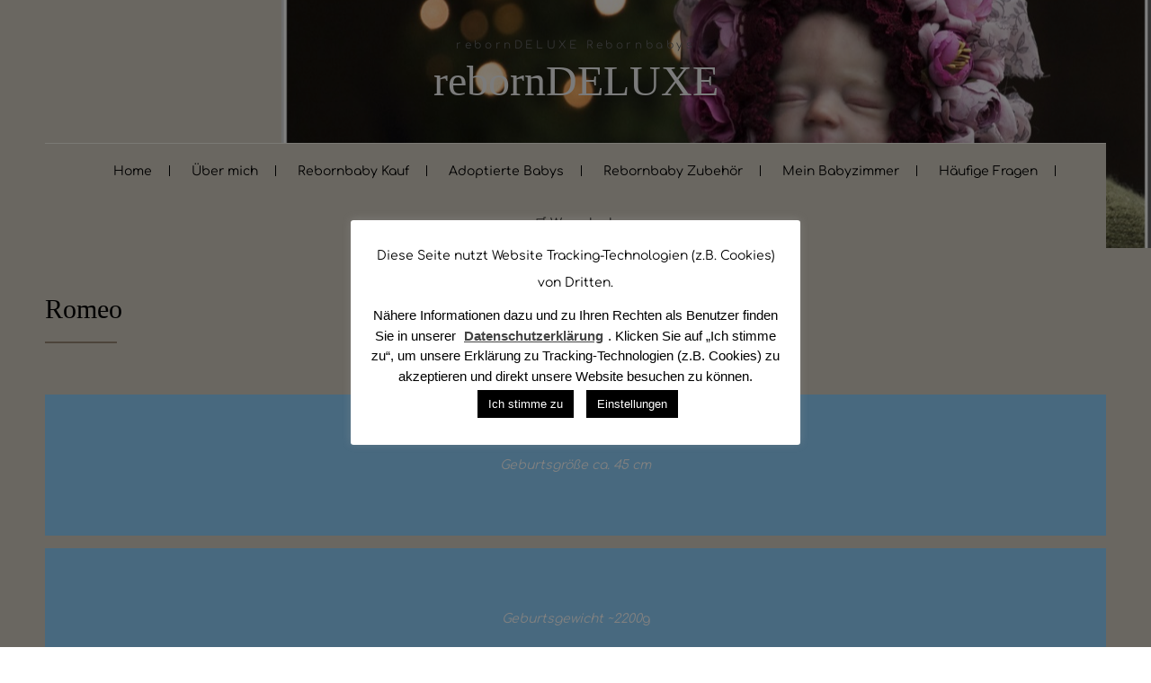

--- FILE ---
content_type: text/html; charset=UTF-8
request_url: https://deluxe.reborn-deluxe.com/romeo/
body_size: 15226
content:

<!DOCTYPE html>
<html lang="de" class="no-js no-svg">
    <head>
        <meta charset="UTF-8">
        <!-- Mobile Specific Metas ================================================== -->
        <meta name="viewport" content="width=device-width, initial-scale=1, maximum-scale=1"/>

        <link rel="profile" href="http://gmpg.org/xfn/11"/>
        <link rel="pingback" href="https://deluxe.reborn-deluxe.com/xmlrpc.php"/>
        <title>Romeo &#8211; rebornDELUXE</title>
<meta name='robots' content='max-image-preview:large' />
	<style>img:is([sizes="auto" i], [sizes^="auto," i]) { contain-intrinsic-size: 3000px 1500px }</style>
	<link rel='dns-prefetch' href='//fonts-static.group-cdn.one' />
<link rel="alternate" type="application/rss+xml" title="rebornDELUXE &raquo; Feed" href="https://deluxe.reborn-deluxe.com/feed/" />
<script type="text/javascript">
/* <![CDATA[ */
window._wpemojiSettings = {"baseUrl":"https:\/\/s.w.org\/images\/core\/emoji\/16.0.1\/72x72\/","ext":".png","svgUrl":"https:\/\/s.w.org\/images\/core\/emoji\/16.0.1\/svg\/","svgExt":".svg","source":{"concatemoji":"https:\/\/deluxe.reborn-deluxe.com\/wp-includes\/js\/wp-emoji-release.min.js?ver=6.8.3"}};
/*! This file is auto-generated */
!function(s,n){var o,i,e;function c(e){try{var t={supportTests:e,timestamp:(new Date).valueOf()};sessionStorage.setItem(o,JSON.stringify(t))}catch(e){}}function p(e,t,n){e.clearRect(0,0,e.canvas.width,e.canvas.height),e.fillText(t,0,0);var t=new Uint32Array(e.getImageData(0,0,e.canvas.width,e.canvas.height).data),a=(e.clearRect(0,0,e.canvas.width,e.canvas.height),e.fillText(n,0,0),new Uint32Array(e.getImageData(0,0,e.canvas.width,e.canvas.height).data));return t.every(function(e,t){return e===a[t]})}function u(e,t){e.clearRect(0,0,e.canvas.width,e.canvas.height),e.fillText(t,0,0);for(var n=e.getImageData(16,16,1,1),a=0;a<n.data.length;a++)if(0!==n.data[a])return!1;return!0}function f(e,t,n,a){switch(t){case"flag":return n(e,"\ud83c\udff3\ufe0f\u200d\u26a7\ufe0f","\ud83c\udff3\ufe0f\u200b\u26a7\ufe0f")?!1:!n(e,"\ud83c\udde8\ud83c\uddf6","\ud83c\udde8\u200b\ud83c\uddf6")&&!n(e,"\ud83c\udff4\udb40\udc67\udb40\udc62\udb40\udc65\udb40\udc6e\udb40\udc67\udb40\udc7f","\ud83c\udff4\u200b\udb40\udc67\u200b\udb40\udc62\u200b\udb40\udc65\u200b\udb40\udc6e\u200b\udb40\udc67\u200b\udb40\udc7f");case"emoji":return!a(e,"\ud83e\udedf")}return!1}function g(e,t,n,a){var r="undefined"!=typeof WorkerGlobalScope&&self instanceof WorkerGlobalScope?new OffscreenCanvas(300,150):s.createElement("canvas"),o=r.getContext("2d",{willReadFrequently:!0}),i=(o.textBaseline="top",o.font="600 32px Arial",{});return e.forEach(function(e){i[e]=t(o,e,n,a)}),i}function t(e){var t=s.createElement("script");t.src=e,t.defer=!0,s.head.appendChild(t)}"undefined"!=typeof Promise&&(o="wpEmojiSettingsSupports",i=["flag","emoji"],n.supports={everything:!0,everythingExceptFlag:!0},e=new Promise(function(e){s.addEventListener("DOMContentLoaded",e,{once:!0})}),new Promise(function(t){var n=function(){try{var e=JSON.parse(sessionStorage.getItem(o));if("object"==typeof e&&"number"==typeof e.timestamp&&(new Date).valueOf()<e.timestamp+604800&&"object"==typeof e.supportTests)return e.supportTests}catch(e){}return null}();if(!n){if("undefined"!=typeof Worker&&"undefined"!=typeof OffscreenCanvas&&"undefined"!=typeof URL&&URL.createObjectURL&&"undefined"!=typeof Blob)try{var e="postMessage("+g.toString()+"("+[JSON.stringify(i),f.toString(),p.toString(),u.toString()].join(",")+"));",a=new Blob([e],{type:"text/javascript"}),r=new Worker(URL.createObjectURL(a),{name:"wpTestEmojiSupports"});return void(r.onmessage=function(e){c(n=e.data),r.terminate(),t(n)})}catch(e){}c(n=g(i,f,p,u))}t(n)}).then(function(e){for(var t in e)n.supports[t]=e[t],n.supports.everything=n.supports.everything&&n.supports[t],"flag"!==t&&(n.supports.everythingExceptFlag=n.supports.everythingExceptFlag&&n.supports[t]);n.supports.everythingExceptFlag=n.supports.everythingExceptFlag&&!n.supports.flag,n.DOMReady=!1,n.readyCallback=function(){n.DOMReady=!0}}).then(function(){return e}).then(function(){var e;n.supports.everything||(n.readyCallback(),(e=n.source||{}).concatemoji?t(e.concatemoji):e.wpemoji&&e.twemoji&&(t(e.twemoji),t(e.wpemoji)))}))}((window,document),window._wpemojiSettings);
/* ]]> */
</script>
<link rel='stylesheet' id='ot-google-fonts-via-onecom-cdn-comfortaa-css' href='https://fonts-static.group-cdn.one/fonts/google/comfortaa/comfortaa.css' type='text/css' media='all' />
<link rel='stylesheet' id='ot-google-fonts-via-onecom-cdn-noto-serif-css' href='https://fonts-static.group-cdn.one/fonts/google/noto-serif/noto-serif.css' type='text/css' media='all' />
<style id='wp-emoji-styles-inline-css' type='text/css'>

	img.wp-smiley, img.emoji {
		display: inline !important;
		border: none !important;
		box-shadow: none !important;
		height: 1em !important;
		width: 1em !important;
		margin: 0 0.07em !important;
		vertical-align: -0.1em !important;
		background: none !important;
		padding: 0 !important;
	}
</style>
<link rel='stylesheet' id='wp-block-library-css' href='https://deluxe.reborn-deluxe.com/wp-includes/css/dist/block-library/style.min.css?ver=6.8.3' type='text/css' media='all' />
<style id='classic-theme-styles-inline-css' type='text/css'>
/*! This file is auto-generated */
.wp-block-button__link{color:#fff;background-color:#32373c;border-radius:9999px;box-shadow:none;text-decoration:none;padding:calc(.667em + 2px) calc(1.333em + 2px);font-size:1.125em}.wp-block-file__button{background:#32373c;color:#fff;text-decoration:none}
</style>
<link rel='stylesheet' id='oc_block_contact_form-css' href='https://deluxe.reborn-deluxe.com/wp-content/themes/home-decorator/assets/css/contact-form.css?ver=6.8.3' type='text/css' media='all' />
<style id='global-styles-inline-css' type='text/css'>
:root{--wp--preset--aspect-ratio--square: 1;--wp--preset--aspect-ratio--4-3: 4/3;--wp--preset--aspect-ratio--3-4: 3/4;--wp--preset--aspect-ratio--3-2: 3/2;--wp--preset--aspect-ratio--2-3: 2/3;--wp--preset--aspect-ratio--16-9: 16/9;--wp--preset--aspect-ratio--9-16: 9/16;--wp--preset--color--black: #000000;--wp--preset--color--cyan-bluish-gray: #abb8c3;--wp--preset--color--white: #ffffff;--wp--preset--color--pale-pink: #f78da7;--wp--preset--color--vivid-red: #cf2e2e;--wp--preset--color--luminous-vivid-orange: #ff6900;--wp--preset--color--luminous-vivid-amber: #fcb900;--wp--preset--color--light-green-cyan: #7bdcb5;--wp--preset--color--vivid-green-cyan: #00d084;--wp--preset--color--pale-cyan-blue: #8ed1fc;--wp--preset--color--vivid-cyan-blue: #0693e3;--wp--preset--color--vivid-purple: #9b51e0;--wp--preset--gradient--vivid-cyan-blue-to-vivid-purple: linear-gradient(135deg,rgba(6,147,227,1) 0%,rgb(155,81,224) 100%);--wp--preset--gradient--light-green-cyan-to-vivid-green-cyan: linear-gradient(135deg,rgb(122,220,180) 0%,rgb(0,208,130) 100%);--wp--preset--gradient--luminous-vivid-amber-to-luminous-vivid-orange: linear-gradient(135deg,rgba(252,185,0,1) 0%,rgba(255,105,0,1) 100%);--wp--preset--gradient--luminous-vivid-orange-to-vivid-red: linear-gradient(135deg,rgba(255,105,0,1) 0%,rgb(207,46,46) 100%);--wp--preset--gradient--very-light-gray-to-cyan-bluish-gray: linear-gradient(135deg,rgb(238,238,238) 0%,rgb(169,184,195) 100%);--wp--preset--gradient--cool-to-warm-spectrum: linear-gradient(135deg,rgb(74,234,220) 0%,rgb(151,120,209) 20%,rgb(207,42,186) 40%,rgb(238,44,130) 60%,rgb(251,105,98) 80%,rgb(254,248,76) 100%);--wp--preset--gradient--blush-light-purple: linear-gradient(135deg,rgb(255,206,236) 0%,rgb(152,150,240) 100%);--wp--preset--gradient--blush-bordeaux: linear-gradient(135deg,rgb(254,205,165) 0%,rgb(254,45,45) 50%,rgb(107,0,62) 100%);--wp--preset--gradient--luminous-dusk: linear-gradient(135deg,rgb(255,203,112) 0%,rgb(199,81,192) 50%,rgb(65,88,208) 100%);--wp--preset--gradient--pale-ocean: linear-gradient(135deg,rgb(255,245,203) 0%,rgb(182,227,212) 50%,rgb(51,167,181) 100%);--wp--preset--gradient--electric-grass: linear-gradient(135deg,rgb(202,248,128) 0%,rgb(113,206,126) 100%);--wp--preset--gradient--midnight: linear-gradient(135deg,rgb(2,3,129) 0%,rgb(40,116,252) 100%);--wp--preset--font-size--small: 13px;--wp--preset--font-size--medium: 20px;--wp--preset--font-size--large: 36px;--wp--preset--font-size--x-large: 42px;--wp--preset--spacing--20: 0.44rem;--wp--preset--spacing--30: 0.67rem;--wp--preset--spacing--40: 1rem;--wp--preset--spacing--50: 1.5rem;--wp--preset--spacing--60: 2.25rem;--wp--preset--spacing--70: 3.38rem;--wp--preset--spacing--80: 5.06rem;--wp--preset--shadow--natural: 6px 6px 9px rgba(0, 0, 0, 0.2);--wp--preset--shadow--deep: 12px 12px 50px rgba(0, 0, 0, 0.4);--wp--preset--shadow--sharp: 6px 6px 0px rgba(0, 0, 0, 0.2);--wp--preset--shadow--outlined: 6px 6px 0px -3px rgba(255, 255, 255, 1), 6px 6px rgba(0, 0, 0, 1);--wp--preset--shadow--crisp: 6px 6px 0px rgba(0, 0, 0, 1);}:where(.is-layout-flex){gap: 0.5em;}:where(.is-layout-grid){gap: 0.5em;}body .is-layout-flex{display: flex;}.is-layout-flex{flex-wrap: wrap;align-items: center;}.is-layout-flex > :is(*, div){margin: 0;}body .is-layout-grid{display: grid;}.is-layout-grid > :is(*, div){margin: 0;}:where(.wp-block-columns.is-layout-flex){gap: 2em;}:where(.wp-block-columns.is-layout-grid){gap: 2em;}:where(.wp-block-post-template.is-layout-flex){gap: 1.25em;}:where(.wp-block-post-template.is-layout-grid){gap: 1.25em;}.has-black-color{color: var(--wp--preset--color--black) !important;}.has-cyan-bluish-gray-color{color: var(--wp--preset--color--cyan-bluish-gray) !important;}.has-white-color{color: var(--wp--preset--color--white) !important;}.has-pale-pink-color{color: var(--wp--preset--color--pale-pink) !important;}.has-vivid-red-color{color: var(--wp--preset--color--vivid-red) !important;}.has-luminous-vivid-orange-color{color: var(--wp--preset--color--luminous-vivid-orange) !important;}.has-luminous-vivid-amber-color{color: var(--wp--preset--color--luminous-vivid-amber) !important;}.has-light-green-cyan-color{color: var(--wp--preset--color--light-green-cyan) !important;}.has-vivid-green-cyan-color{color: var(--wp--preset--color--vivid-green-cyan) !important;}.has-pale-cyan-blue-color{color: var(--wp--preset--color--pale-cyan-blue) !important;}.has-vivid-cyan-blue-color{color: var(--wp--preset--color--vivid-cyan-blue) !important;}.has-vivid-purple-color{color: var(--wp--preset--color--vivid-purple) !important;}.has-black-background-color{background-color: var(--wp--preset--color--black) !important;}.has-cyan-bluish-gray-background-color{background-color: var(--wp--preset--color--cyan-bluish-gray) !important;}.has-white-background-color{background-color: var(--wp--preset--color--white) !important;}.has-pale-pink-background-color{background-color: var(--wp--preset--color--pale-pink) !important;}.has-vivid-red-background-color{background-color: var(--wp--preset--color--vivid-red) !important;}.has-luminous-vivid-orange-background-color{background-color: var(--wp--preset--color--luminous-vivid-orange) !important;}.has-luminous-vivid-amber-background-color{background-color: var(--wp--preset--color--luminous-vivid-amber) !important;}.has-light-green-cyan-background-color{background-color: var(--wp--preset--color--light-green-cyan) !important;}.has-vivid-green-cyan-background-color{background-color: var(--wp--preset--color--vivid-green-cyan) !important;}.has-pale-cyan-blue-background-color{background-color: var(--wp--preset--color--pale-cyan-blue) !important;}.has-vivid-cyan-blue-background-color{background-color: var(--wp--preset--color--vivid-cyan-blue) !important;}.has-vivid-purple-background-color{background-color: var(--wp--preset--color--vivid-purple) !important;}.has-black-border-color{border-color: var(--wp--preset--color--black) !important;}.has-cyan-bluish-gray-border-color{border-color: var(--wp--preset--color--cyan-bluish-gray) !important;}.has-white-border-color{border-color: var(--wp--preset--color--white) !important;}.has-pale-pink-border-color{border-color: var(--wp--preset--color--pale-pink) !important;}.has-vivid-red-border-color{border-color: var(--wp--preset--color--vivid-red) !important;}.has-luminous-vivid-orange-border-color{border-color: var(--wp--preset--color--luminous-vivid-orange) !important;}.has-luminous-vivid-amber-border-color{border-color: var(--wp--preset--color--luminous-vivid-amber) !important;}.has-light-green-cyan-border-color{border-color: var(--wp--preset--color--light-green-cyan) !important;}.has-vivid-green-cyan-border-color{border-color: var(--wp--preset--color--vivid-green-cyan) !important;}.has-pale-cyan-blue-border-color{border-color: var(--wp--preset--color--pale-cyan-blue) !important;}.has-vivid-cyan-blue-border-color{border-color: var(--wp--preset--color--vivid-cyan-blue) !important;}.has-vivid-purple-border-color{border-color: var(--wp--preset--color--vivid-purple) !important;}.has-vivid-cyan-blue-to-vivid-purple-gradient-background{background: var(--wp--preset--gradient--vivid-cyan-blue-to-vivid-purple) !important;}.has-light-green-cyan-to-vivid-green-cyan-gradient-background{background: var(--wp--preset--gradient--light-green-cyan-to-vivid-green-cyan) !important;}.has-luminous-vivid-amber-to-luminous-vivid-orange-gradient-background{background: var(--wp--preset--gradient--luminous-vivid-amber-to-luminous-vivid-orange) !important;}.has-luminous-vivid-orange-to-vivid-red-gradient-background{background: var(--wp--preset--gradient--luminous-vivid-orange-to-vivid-red) !important;}.has-very-light-gray-to-cyan-bluish-gray-gradient-background{background: var(--wp--preset--gradient--very-light-gray-to-cyan-bluish-gray) !important;}.has-cool-to-warm-spectrum-gradient-background{background: var(--wp--preset--gradient--cool-to-warm-spectrum) !important;}.has-blush-light-purple-gradient-background{background: var(--wp--preset--gradient--blush-light-purple) !important;}.has-blush-bordeaux-gradient-background{background: var(--wp--preset--gradient--blush-bordeaux) !important;}.has-luminous-dusk-gradient-background{background: var(--wp--preset--gradient--luminous-dusk) !important;}.has-pale-ocean-gradient-background{background: var(--wp--preset--gradient--pale-ocean) !important;}.has-electric-grass-gradient-background{background: var(--wp--preset--gradient--electric-grass) !important;}.has-midnight-gradient-background{background: var(--wp--preset--gradient--midnight) !important;}.has-small-font-size{font-size: var(--wp--preset--font-size--small) !important;}.has-medium-font-size{font-size: var(--wp--preset--font-size--medium) !important;}.has-large-font-size{font-size: var(--wp--preset--font-size--large) !important;}.has-x-large-font-size{font-size: var(--wp--preset--font-size--x-large) !important;}
:where(.wp-block-post-template.is-layout-flex){gap: 1.25em;}:where(.wp-block-post-template.is-layout-grid){gap: 1.25em;}
:where(.wp-block-columns.is-layout-flex){gap: 2em;}:where(.wp-block-columns.is-layout-grid){gap: 2em;}
:root :where(.wp-block-pullquote){font-size: 1.5em;line-height: 1.6;}
</style>
<link rel='stylesheet' id='cookie-law-info-css' href='https://deluxe.reborn-deluxe.com/wp-content/plugins/cookie-law-info/legacy/public/css/cookie-law-info-public.css?ver=3.3.9.1' type='text/css' media='all' />
<link rel='stylesheet' id='cookie-law-info-gdpr-css' href='https://deluxe.reborn-deluxe.com/wp-content/plugins/cookie-law-info/legacy/public/css/cookie-law-info-gdpr.css?ver=3.3.9.1' type='text/css' media='all' />
<link rel='stylesheet' id='woocommerce-layout-css' href='https://deluxe.reborn-deluxe.com/wp-content/plugins/woocommerce/assets/css/woocommerce-layout.css?ver=10.0.5' type='text/css' media='all' />
<link rel='stylesheet' id='woocommerce-smallscreen-css' href='https://deluxe.reborn-deluxe.com/wp-content/plugins/woocommerce/assets/css/woocommerce-smallscreen.css?ver=10.0.5' type='text/css' media='only screen and (max-width: 768px)' />
<link rel='stylesheet' id='woocommerce-general-css' href='https://deluxe.reborn-deluxe.com/wp-content/plugins/woocommerce/assets/css/woocommerce.css?ver=10.0.5' type='text/css' media='all' />
<style id='woocommerce-inline-inline-css' type='text/css'>
.woocommerce form .form-row .required { visibility: visible; }
</style>
<link rel='stylesheet' id='wpte-font-picker-css' href='https://deluxe.reborn-deluxe.com/wp-content/plugins/product-layouts/assets/lib/fontpicker/jquery.fontselect.min.css?ver=1752741624' type='text/css' media='all' />
<link rel='stylesheet' id='wpte-cart-icon-style-css' href='https://deluxe.reborn-deluxe.com/wp-content/plugins/product-layouts/assets/lib/icons/wpte-cart-icon.css?ver=1752741624' type='text/css' media='all' />
<link rel='stylesheet' id='wpte-product-layouts-style-css' href='https://deluxe.reborn-deluxe.com/wp-content/plugins/product-layouts/assets/global/css/wpte-product-layouts.css?ver=1752741624' type='text/css' media='all' />
<link rel='stylesheet' id='wpte-cart-icon-animation-style-css' href='https://deluxe.reborn-deluxe.com/wp-content/plugins/product-layouts/assets/lib/icons/animation.css?ver=1752741624' type='text/css' media='all' />
<link rel='stylesheet' id='brands-styles-css' href='https://deluxe.reborn-deluxe.com/wp-content/plugins/woocommerce/assets/css/brands.css?ver=10.0.5' type='text/css' media='all' />
<link rel='stylesheet' id='comfortaa-google-font-css' href='//fonts-static.group-cdn.one/fonts/google/comfortaa/comfortaa.css?ver=6.8.3' type='text/css' media='all' />
<link rel='stylesheet' id='style-home-decorator-all-css' href='https://deluxe.reborn-deluxe.com/wp-content/themes/home-decorator/assets/min-css/style.min.css?ver=5.3.5' type='text/css' media='all' />
<link rel='stylesheet' id='dashicons-css' href='https://deluxe.reborn-deluxe.com/wp-includes/css/dashicons.min.css?ver=6.8.3' type='text/css' media='all' />
<script type="text/javascript" async src="https://deluxe.reborn-deluxe.com/wp-content/plugins/burst-statistics/helpers/timeme/timeme.min.js?ver=1752741014" id="burst-timeme-js"></script>
<script type="text/javascript" id="burst-js-extra">
/* <![CDATA[ */
var burst = {"tracking":{"isInitialHit":true,"lastUpdateTimestamp":0,"beacon_url":"https:\/\/deluxe.reborn-deluxe.com\/wp-content\/plugins\/burst-statistics\/endpoint.php"},"options":{"cookieless":1,"pageUrl":"https:\/\/deluxe.reborn-deluxe.com\/romeo\/","beacon_enabled":1,"do_not_track":0,"enable_turbo_mode":0,"track_url_change":0,"cookie_retention_days":30},"goals":{"completed":[],"scriptUrl":"https:\/\/deluxe.reborn-deluxe.com\/wp-content\/plugins\/burst-statistics\/\/assets\/js\/build\/burst-goals.js?v=1752741014","active":[{"ID":"1","title":"Standard-Ziel","type":"clicks","status":"active","server_side":"0","url":"*","conversion_metric":"visitors","date_created":"1737713082","date_start":"1737713268","date_end":"0","attribute":"class","attribute_value":"","hook":""}]},"cache":{"uid":null,"fingerprint":null,"isUserAgent":null,"isDoNotTrack":null,"useCookies":null}};
/* ]]> */
</script>
<script type="text/javascript" async src="https://deluxe.reborn-deluxe.com/wp-content/plugins/burst-statistics/assets/js/build/burst-cookieless.min.js?ver=1752741014" id="burst-js"></script>
<script type="text/javascript" src="https://deluxe.reborn-deluxe.com/wp-includes/js/jquery/jquery.min.js?ver=3.7.1" id="jquery-core-js"></script>
<script type="text/javascript" src="https://deluxe.reborn-deluxe.com/wp-includes/js/jquery/jquery-migrate.min.js?ver=3.4.1" id="jquery-migrate-js"></script>
<script type="text/javascript" id="oc_block_contact_form_js-js-extra">
/* <![CDATA[ */
var ocAjaxData = {"ajaxUrl":"https:\/\/deluxe.reborn-deluxe.com\/wp-admin\/admin-ajax.php","waitText":"Please wait"};
/* ]]> */
</script>
<script type="text/javascript" src="https://deluxe.reborn-deluxe.com/wp-content/themes/home-decorator/assets/js/oc_block_contact_form.js?ver=6.8.3" id="oc_block_contact_form_js-js"></script>
<script type="text/javascript" id="cookie-law-info-js-extra">
/* <![CDATA[ */
var Cli_Data = {"nn_cookie_ids":[],"cookielist":[],"non_necessary_cookies":[],"ccpaEnabled":"","ccpaRegionBased":"","ccpaBarEnabled":"","strictlyEnabled":["necessary","obligatoire"],"ccpaType":"gdpr","js_blocking":"","custom_integration":"","triggerDomRefresh":"","secure_cookies":""};
var cli_cookiebar_settings = {"animate_speed_hide":"500","animate_speed_show":"500","background":"#FFF","border":"#b1a6a6c2","border_on":"","button_1_button_colour":"#000","button_1_button_hover":"#000000","button_1_link_colour":"#fff","button_1_as_button":"1","button_1_new_win":"","button_2_button_colour":"#333","button_2_button_hover":"#292929","button_2_link_colour":"#444","button_2_as_button":"","button_2_hidebar":"1","button_3_button_colour":"#000","button_3_button_hover":"#000000","button_3_link_colour":"#fff","button_3_as_button":"1","button_3_new_win":"","button_4_button_colour":"#000","button_4_button_hover":"#000000","button_4_link_colour":"#fff","button_4_as_button":"1","button_7_button_colour":"#000000","button_7_button_hover":"#000000","button_7_link_colour":"#fff","button_7_as_button":"1","button_7_new_win":"","font_family":"Helvetica, Arial, sans-serif","header_fix":"","notify_animate_hide":"1","notify_animate_show":"","notify_div_id":"#cookie-law-info-bar","notify_position_horizontal":"right","notify_position_vertical":"bottom","scroll_close":"","scroll_close_reload":"","accept_close_reload":"","reject_close_reload":"","showagain_tab":"1","showagain_background":"#fff","showagain_border":"#000","showagain_div_id":"#cookie-law-info-again","showagain_x_position":"10px","text":"#000","show_once_yn":"","show_once":"10000","logging_on":"","as_popup":"","popup_overlay":"1","bar_heading_text":"Diese Seite nutzt Website Tracking-Technologien (z.B. Cookies) von Dritten.","cookie_bar_as":"popup","popup_showagain_position":"bottom-right","widget_position":"left"};
var log_object = {"ajax_url":"https:\/\/deluxe.reborn-deluxe.com\/wp-admin\/admin-ajax.php"};
/* ]]> */
</script>
<script type="text/javascript" src="https://deluxe.reborn-deluxe.com/wp-content/plugins/cookie-law-info/legacy/public/js/cookie-law-info-public.js?ver=3.3.9.1" id="cookie-law-info-js"></script>
<script type="text/javascript" src="https://deluxe.reborn-deluxe.com/wp-content/plugins/woocommerce/assets/js/jquery-blockui/jquery.blockUI.min.js?ver=2.7.0-wc.10.0.5" id="jquery-blockui-js" defer="defer" data-wp-strategy="defer"></script>
<script type="text/javascript" id="wc-add-to-cart-js-extra">
/* <![CDATA[ */
var wc_add_to_cart_params = {"ajax_url":"\/wp-admin\/admin-ajax.php","wc_ajax_url":"\/?wc-ajax=%%endpoint%%","i18n_view_cart":"Warenkorb anzeigen","cart_url":"https:\/\/deluxe.reborn-deluxe.com\/warenkorb\/","is_cart":"","cart_redirect_after_add":"no"};
/* ]]> */
</script>
<script type="text/javascript" src="https://deluxe.reborn-deluxe.com/wp-content/plugins/woocommerce/assets/js/frontend/add-to-cart.min.js?ver=10.0.5" id="wc-add-to-cart-js" defer="defer" data-wp-strategy="defer"></script>
<script type="text/javascript" src="https://deluxe.reborn-deluxe.com/wp-content/plugins/woocommerce/assets/js/js-cookie/js.cookie.min.js?ver=2.1.4-wc.10.0.5" id="js-cookie-js" defer="defer" data-wp-strategy="defer"></script>
<script type="text/javascript" id="woocommerce-js-extra">
/* <![CDATA[ */
var woocommerce_params = {"ajax_url":"\/wp-admin\/admin-ajax.php","wc_ajax_url":"\/?wc-ajax=%%endpoint%%","i18n_password_show":"Passwort anzeigen","i18n_password_hide":"Passwort verbergen"};
/* ]]> */
</script>
<script type="text/javascript" src="https://deluxe.reborn-deluxe.com/wp-content/plugins/woocommerce/assets/js/frontend/woocommerce.min.js?ver=10.0.5" id="woocommerce-js" defer="defer" data-wp-strategy="defer"></script>
<link rel="https://api.w.org/" href="https://deluxe.reborn-deluxe.com/wp-json/" /><link rel="alternate" title="JSON" type="application/json" href="https://deluxe.reborn-deluxe.com/wp-json/wp/v2/pages/13746" /><link rel="EditURI" type="application/rsd+xml" title="RSD" href="https://deluxe.reborn-deluxe.com/xmlrpc.php?rsd" />
<meta name="generator" content="WordPress 6.8.3" />
<meta name="generator" content="WooCommerce 10.0.5" />
<link rel="canonical" href="https://deluxe.reborn-deluxe.com/romeo/" />
<link rel='shortlink' href='https://deluxe.reborn-deluxe.com/?p=13746' />
<link rel="alternate" title="oEmbed (JSON)" type="application/json+oembed" href="https://deluxe.reborn-deluxe.com/wp-json/oembed/1.0/embed?url=https%3A%2F%2Fdeluxe.reborn-deluxe.com%2Fromeo%2F" />
<link rel="alternate" title="oEmbed (XML)" type="text/xml+oembed" href="https://deluxe.reborn-deluxe.com/wp-json/oembed/1.0/embed?url=https%3A%2F%2Fdeluxe.reborn-deluxe.com%2Fromeo%2F&#038;format=xml" />
	<noscript><style>.woocommerce-product-gallery{ opacity: 1 !important; }</style></noscript>
	<link rel="icon" href="https://deluxe.reborn-deluxe.com/wp-content/uploads/2019/03/cropped-title-1-32x32.png" sizes="32x32" />
<link rel="icon" href="https://deluxe.reborn-deluxe.com/wp-content/uploads/2019/03/cropped-title-1-192x192.png" sizes="192x192" />
<link rel="apple-touch-icon" href="https://deluxe.reborn-deluxe.com/wp-content/uploads/2019/03/cropped-title-1-180x180.png" />
<meta name="msapplication-TileImage" content="https://deluxe.reborn-deluxe.com/wp-content/uploads/2019/03/cropped-title-1-270x270.png" />
        


<style type="text/css">

            /* Primary Skin Color */
        #primary-nav ul li.current_page_item,
        #primary-nav ul li:hover > a {
            color: rgba(153,134,117,1);
        }
        .button,
        .button:visited,
        .onecom-webshop-main .button,
        .onecom-webshop-main .button.button-back,
        .onecom-webshop-main .button:visited,
        .small-text,
        #wp-calendar thead th,
        #sticky_menu li.current-menu-item > a {
            background-color: rgba(153,134,117,1);
        }
        section h2:after,
        h2.left-line:after,
        h2.center-line:after {
            border-color: rgba(153,134,117,1);
        }

        /* Secondary Skin Color */
        .skin-bg {
            background-color: rgba(245,242,233,1);
        }

        body, .regular-color {color:rgba(0,0,0,1);}.onecom-webshop-main svg {fill:rgba(0,0,0,1);}#page{background-color:rgba(210,204,192,1);}.post-meta ul:after{box-shadow:-17px 0 16px rgba(210,204,192,1) inset}.section-content h1, .featured-box h1, .main-content-box h1, .plan-content h1, .widget-content h1, .textwidget h1, .service-details h1{color:#000000;}.section-content h2, .featured-box h2, .main-content-box h2, .plan-content h2, .widget-content h2, .textwidget h2, .service-details h2{color:#000000;}.section-content h3, .featured-box h3, .main-content-box h3, .plan-content h3, .widget-content h3, .textwidget h3, .service-details h3{color:#000000;}.section-content h4, .featured-box h4, .main-content-box h4, .plan-content h4, .widget-content h4, .textwidget h4, .service-details h4{color:#000000;}.section-content h5, .featured-box h5, .main-content-box h5, .plan-content h5, .widget-content h5, .textwidget h5, .service-details h5{color:#000000;}.section-content h6, .featured-box h6, .main-content-box h6, .plan-content h6, .widget-content h6, .textwidget h6, .service-details h6{color:#000000;}.highlighted-text:not(.regular-color) {color:rgba(153,134,117,1);}a, .section-content a, .featured-box a, .main-content-box a, .plan-content a, .widget a, .textwidget a, .service-details a{color:rgba(93, 46, 46, 1);}a:active, .section-content a:active, .featured-box a:active, .main-content-box a:active, .plan-content a:active, .widget a:active, .textwidget a:active, .service-details a:active{color:rgba(93, 46, 46, 1);}a:visited, .section-content a:visited, .featured-box a:visited, .main-content-box a:visited, .plan-content a:visited, .widget a:visited, .textwidget a:visited, .service-details a:visited{color:rgba(93, 46, 46, 1);}a:hover, .section-content a:hover, .featured-box a:hover, .main-content-box a:hover, .plan-content a:hover, .widget a:hover, .textwidget a:hover, .service-details a:hover{color:rgba(102, 102, 102, 1);}a.button, a.button:visited{color:#ffffff;background-color:rgba(153,134,117,1); }a.button:hover{color:#ffffff;background-color:rgba(173,158,145,0.8);}.onecom-webshop-main a.button, .onecom-webshop-main a.button:visited, .onecom-webshop-main a.button:hover{color:#ffffff !important;background-color:rgba(173,158,145,0.8) !important;}.button.small-text, a.button.small-text:visited{color:#434343;background-color:rgba(255,255,255,1);}.button.small-text:hover, a.button.small-text:hover{color:#434343;background-color:rgba(255,255,255,0.8);}.banner-button .button, .banner-button a.button:visited{color:#434343;background-color:rgba(255,255,255,1);}.banner-button .button:hover, .banner-button a.button:hover{color:#434343;background-color:rgba(255,255,255,0.8);}[type="submit"].button, [type="submit"].button:visited{color:#ffffff;background-color:rgba(153,134,117,1);}[type="submit"].button:hover, [type="submit"].button:hover{color:#ffffff;background-color:rgba(173,158,145,0.8);}#primary-nav{background-color:rgba(210,204,192,1);}#primary-nav ul li a{color:#000000;}#primary-nav ul li:hover > a{color:rgba(153,134,117,1);}#primary-nav ul li.current_page_item a, #primary-nav ul li.current-menu-parent a{color:rgba(153,134,117,1);}#primary-nav ul li a{background-color:rgba(210,204,192,1);}#primary-nav ul li:hover > a{background-color:rgba(210,204,192,1);}#primary-nav ul li.current_page_item a, #primary-nav ul li.current-menu-parent a{background-color:rgba(210,204,192,1);}#primary-nav ul.sub-menu li a{color:#000000;}#primary-nav ul.sub-menu li:hover > a{color:rgba(153,134,117,1);}#primary-nav ul.sub-menu li.current_page_item a, #primary-nav ul.sub-menu li.current-menu-item a{}#primary-nav ul.sub-menu li a{background-color:rgba(247,247,247,0.9);}#primary-nav ul.sub-menu li:hover > a{}#primary-nav ul.sub-menu li.current_page_item a, #primary-nav ul.sub-menu li.current-menu-item a{}header#site-header{background-color:rgba(210,204,192,1);background-repeat:no-repeat;background-position:right center;background-image:url( https://deluxe.reborn-deluxe.com/wp-content/uploads/2019/03/header-1.jpg );}.site-title a{color:#f4f4f4;}.site-title a:hover{}.banner-caption .left-line{color:#000000;}.banner-description{color:#000000;}.home-banner .skin-bg{background-color:rgba(245,242,233,1);}.section-title h2, .section-title h3, .section-title h4{color:#000000;}.section-content{color:#000000;}.testimonial-box{background-color:rgba(245,242,233,1);}.testimonial-content{color:rgba(53,53,53,1);}.footer-widgets{background-color:rgba(245,242,233,1);}.footer-widgets, .footer-widgets p, .footer-widgets .footer-logo.site-logo .site-title, .footer-widgets a, .footer-widgets a:hover, .footer-widgets a:visited{color:#000000;}.footer-widgets .widget_calendar table thead{background-color:#000000;}.footer-widgets .widget_calendar table, .footer-widgets .widget_calendar table tfoot{border-color:#000000;}.copyright{background-color:rgba(210,204,192,1);}.site-logo h1{font-family:"Times New Roman", sans-serif;font-size:48px;font-style:normal;font-weight:normal;line-height:58px;text-decoration:none;}#primary-nav ul li a{font-family:Comfortaa;font-size:14px;font-style:normal;font-weight:normal;line-height:15px;text-decoration:none;}body, body p, .section-content, .section-content p, .sidebar, .featured-box, .main-content-box, .main-content-box p, .plan-content, .widget-content, .textwidget, .highlighted-text, .package-highlights{font-family:Comfortaa;font-size:14px;font-style:normal;font-weight:400;line-height:21px;text-decoration:none;}h1, .section-content h1, .featured-box h1, .main-content-box h1, .plan-content h1, .widget-content h1, .textwidget h1, .service-details h1{font-family:"Times New Roman", sans-serif;font-size:48px;font-style:normal;font-weight:bold;line-height:57px;text-decoration:none;}h2, .page h2, .section-content h2, .featured-box h2, .main-content-box h2, .plan-content h2, .widget-content h2, .textwidget h2, .service-details h2{font-family:"Times New Roman", sans-serif;font-size:30px;font-style:normal;font-weight:400;line-height:36px;text-decoration:none;}h3, .section-content h3, .featured-box h3, .main-content-box h3, .plan-content h3, .widget-content h3, .textwidget h3, .service-details h3{font-family:"Times New Roman", sans-serif;font-size:26px;font-style:normal;font-weight:400;line-height:32px;text-decoration:none;}h4, .section-content h4, .featured-box h4, .main-content-box h4, .plan-content h4, .widget-content h4, .textwidget h4, .service-details h4{font-family:"Times New Roman", sans-serif;font-size:20px;font-style:normal;font-weight:400;line-height:32px;text-decoration:none;}h5, .section-content h5, .featured-box h5, .main-content-box h5, .plan-content h5, .widget-content h5, .textwidget h5, .service-details h5{font-family:Comfortaa;font-size:14px;font-style:normal;font-weight:400;line-height:30px;text-decoration:none;}h6, .section-content h6, .featured-box h6, .main-content-box h6, .plan-content h6, .widget-content h6, .textwidget h6, .site-logo h6, .service-details h6{font-family:Comfortaa;font-size:12px;font-style:normal;font-weight:400;line-height:21px;text-decoration:none;}.home-banner .banner-caption h2{font-family:"Times New Roman", sans-serif;font-size:30px;font-style:normal;font-weight:normal;line-height:36px;text-decoration:none;}.home-banner .banner-caption h2{text-shadow:0 0 0 #cccccc;}.banner-description{font-family:Comfortaa;font-size:14px;font-style:normal;font-weight:normal;line-height:21px;text-decoration:none;}.banner-description{text-shadow:0 0 0 #cccccc;}.section-title h2 {font-family:"Times New Roman", sans-serif;font-size:30px;font-style:normal;font-weight:400;line-height:36px;text-decoration:none;}.section-content.testimonial-content, .section-content.testimonial-content p{font-family:"Times New Roman", sans-serif;font-size:30px;font-style:normal;font-weight:normal;line-height:36px;text-decoration:none;}.section-content, .section-content p{font-family:Comfortaa;font-size:14px;font-style:normal;font-weight:400;line-height:20px;text-decoration:none;}.button, a.button:visited{font-family:Comfortaa;font-size:12px;font-style:normal;font-weight:normal;line-height:60px;text-decoration:none;}.banner-button .button, .banner-button a.button:visited{font-family:Comfortaa;font-size:12px;font-style:normal;font-weight:normal;line-height:60px;text-decoration:none;}.button.small-text, a.button.small-text:visited{font-family:Comfortaa;font-size:12px;font-style:normal;font-weight:normal;line-height:60px;text-decoration:none;}[type="submit"].button, [type="submit"].button:visited{font-family:Comfortaa;font-size:12px;font-style:normal;font-weight:normal;line-height:30px;text-decoration:none;}.footer-widgets, .footer-widgets div, .footer-widgets p, .footer-widgets li {font-family:Comfortaa;font-size:12px;font-style:normal;font-weight:normal;line-height:22px;text-decoration:none;}/* Your custom CSS goes here */


@media (max-width: 768px) {
    /* Menu icon - color filter */
    #site-header .menu-toggle {
        filter: invert(0.9);
    } 
    
    /* Use different menu icon */
    /* .menu-toggle {
    background-image: url('https://cdn.pixabay.com/photo/2021/10/09/12/45/hamburger-icon-6694072_1280.png');
    } */

    /* Menu icon - left align */
    #site-header .site-logo-box {
        text-align: left !important;
        margin-top: -5px;
    }
}


</style>
        <link rel='stylesheet' id='responsive-css'  href='https://deluxe.reborn-deluxe.com/wp-content/themes/home-decorator/assets/css/responsive.css?ver=5.3.5' type='text/css' media='all' />

            </head>

    <body class="wp-singular page-template-default page page-id-13746 wp-theme-home-decorator theme-home-decorator woocommerce-no-js">
        <!-- START master wrapper -->
        <div id="wrapper">
            <!-- START page wrapper -->
            <div id="page">
                <!-- START header container-->
                <header id="site-header" role="banner">
                    <div class="container">
                        <div class="row">
                            <div class="col-md-12 text-center site-logo-box">
                                <button class="menu-toggle mobile-only" aria-controls="sticky_menu" aria-expanded="false">Menu</button> 
                            </div>
                            <div class="col-md-12 text-center">
                                                                    <div class="site-logo">
                                                                                    <h6 class="tagline">rebornDELUXE Rebornbabys</h6>
    
                                        <h1 class="site-title">
                                            <a href="https://deluxe.reborn-deluxe.com/" rel="home">
                                                rebornDELUXE                                            </a>
                                        </h1>
                                    </div>
                                    <!-- END logo container -->
                            </div>
                            <div class="col-md-12 desktop-only text-center">
                                <!-- START nav container -->
                                <nav class="nav primary-nav" id="primary-nav" role="navigation">
                                    <ul id="menu-connect" class="menu"><li id="menu-item-112" class="menu-item menu-item-type-post_type menu-item-object-page menu-item-home menu-item-112"><a href="https://deluxe.reborn-deluxe.com/">Home</a></li>
<li id="menu-item-395" class="menu-item menu-item-type-post_type menu-item-object-page menu-item-395"><a href="https://deluxe.reborn-deluxe.com/about-me/">Über mich</a></li>
<li id="menu-item-19282" class="menu-item menu-item-type-post_type menu-item-object-page menu-item-19282"><a href="https://deluxe.reborn-deluxe.com/rebornbaby-shop/">Rebornbaby Kauf</a></li>
<li id="menu-item-19281" class="menu-item menu-item-type-post_type menu-item-object-page menu-item-19281"><a href="https://deluxe.reborn-deluxe.com/rebornbaby-galerie/">Adoptierte Babys</a></li>
<li id="menu-item-19561" class="menu-item menu-item-type-post_type menu-item-object-page menu-item-19561"><a href="https://deluxe.reborn-deluxe.com/rebornbaby-zubehoer/">Rebornbaby Zubehör</a></li>
<li id="menu-item-18887" class="menu-item menu-item-type-post_type menu-item-object-page menu-item-18887"><a href="https://deluxe.reborn-deluxe.com/mein-babyzimmer/">Mein Babyzimmer</a></li>
<li id="menu-item-19088" class="menu-item menu-item-type-post_type menu-item-object-page menu-item-19088"><a href="https://deluxe.reborn-deluxe.com/packages/">Häufige Fragen</a></li>
<li id="menu-item-19177" class="menu-item menu-item-type-post_type menu-item-object-page menu-item-19177"><a href="https://deluxe.reborn-deluxe.com/warenkorb/">🛒 Warenkorb</a></li>
</ul>                                </nav>
                                <!-- END nav container -->
                            </div>
                        </div>
                    </div>
                </header>
                <!-- END nav container -->

<!-- START Page Content -->
<section class="page-content" role="main">

    <!-- START Single CPT -->
    <article id="page-13746" class="post-13746 page type-page status-publish hentry" role="article">
        <div class="container">
            <div class="row">
                                        <div class="col-md-12">

                                                <!-- Page Content -->
                        <div class="post-content" role="main">
                            <h2 class='left-line'>Romeo</h2>                                                        <div class="main-content-box"> <p class="has-text-align-center has-vivid-cyan-blue-color has-text-color has-huge-font-size">Romeo ist geboren! VERKAUFT</p>
<figure class="wp-block-pullquote has-white-color has-pale-cyan-blue-background-color has-text-color has-background">
<blockquote>
<p><em>Geburtsgröße ca. 45 cm</em></p>
</blockquote>
</figure>
<figure class="wp-block-pullquote has-white-color has-pale-cyan-blue-background-color has-text-color has-background">
<blockquote>
<p><em>Geburtsgewicht ~2200</em>g</p>
<p><cite>Das Gewicht ist auf Wunsch anpassbar </cite></p>
</blockquote>
</figure>
<figure class="wp-block-image"><img alt="" /></figure>
<p class="has-text-align-center"> </p>

<div class="wp-block-image is-style-rounded">
<figure class="aligncenter size-large"><img fetchpriority="high" decoding="async" width="768" height="1024" src="https://deluxe.reborn-deluxe.com/wp-content/uploads/2023/11/final-14-768x1024.jpeg" alt="" class="wp-image-13761" srcset="https://deluxe.reborn-deluxe.com/wp-content/uploads/2023/11/final-14-768x1024.jpeg 768w, https://deluxe.reborn-deluxe.com/wp-content/uploads/2023/11/final-14-scaled-600x800.jpeg 600w, https://deluxe.reborn-deluxe.com/wp-content/uploads/2023/11/final-14-225x300.jpeg 225w, https://deluxe.reborn-deluxe.com/wp-content/uploads/2023/11/final-14-1152x1536.jpeg 1152w, https://deluxe.reborn-deluxe.com/wp-content/uploads/2023/11/final-14-1536x2048.jpeg 1536w, https://deluxe.reborn-deluxe.com/wp-content/uploads/2023/11/final-14-scaled.jpeg 1920w" sizes="(max-width: 768px) 100vw, 768px" /></figure></div>


<p></p>



<figure class="wp-block-gallery has-nested-images columns-2 wp-block-gallery-1 is-layout-flex wp-block-gallery-is-layout-flex">
<figure class="wp-block-image size-medium"><a href="https://deluxe.reborn-deluxe.com/wp-content/uploads/2023/11/IMG_3575.jpg"><img decoding="async" width="200" height="300" data-id="13898" src="https://deluxe.reborn-deluxe.com/wp-content/uploads/2023/11/IMG_3575-200x300.jpg" alt="" class="wp-image-13898" srcset="https://deluxe.reborn-deluxe.com/wp-content/uploads/2023/11/IMG_3575-200x300.jpg 200w, https://deluxe.reborn-deluxe.com/wp-content/uploads/2023/11/IMG_3575-600x900.jpg 600w, https://deluxe.reborn-deluxe.com/wp-content/uploads/2023/11/IMG_3575.jpg 667w" sizes="(max-width: 200px) 100vw, 200px" /></a></figure>



<figure class="wp-block-image size-medium"><a href="https://deluxe.reborn-deluxe.com/wp-content/uploads/2023/11/IMG_3568.jpg"><img decoding="async" width="200" height="300" data-id="13893" src="https://deluxe.reborn-deluxe.com/wp-content/uploads/2023/11/IMG_3568-200x300.jpg" alt="" class="wp-image-13893" srcset="https://deluxe.reborn-deluxe.com/wp-content/uploads/2023/11/IMG_3568-200x300.jpg 200w, https://deluxe.reborn-deluxe.com/wp-content/uploads/2023/11/IMG_3568-600x900.jpg 600w, https://deluxe.reborn-deluxe.com/wp-content/uploads/2023/11/IMG_3568.jpg 667w" sizes="(max-width: 200px) 100vw, 200px" /></a></figure>



<figure class="wp-block-image size-medium"><a href="https://deluxe.reborn-deluxe.com/wp-content/uploads/2023/11/IMG_3571.jpg"><img loading="lazy" decoding="async" width="200" height="300" data-id="13896" src="https://deluxe.reborn-deluxe.com/wp-content/uploads/2023/11/IMG_3571-200x300.jpg" alt="" class="wp-image-13896" srcset="https://deluxe.reborn-deluxe.com/wp-content/uploads/2023/11/IMG_3571-200x300.jpg 200w, https://deluxe.reborn-deluxe.com/wp-content/uploads/2023/11/IMG_3571-600x900.jpg 600w, https://deluxe.reborn-deluxe.com/wp-content/uploads/2023/11/IMG_3571.jpg 667w" sizes="auto, (max-width: 200px) 100vw, 200px" /></a></figure>



<figure class="wp-block-image size-medium"><a href="https://deluxe.reborn-deluxe.com/wp-content/uploads/2023/11/IMG_3565_.jpg"><img loading="lazy" decoding="async" width="200" height="300" data-id="13890" src="https://deluxe.reborn-deluxe.com/wp-content/uploads/2023/11/IMG_3565_-200x300.jpg" alt="" class="wp-image-13890" srcset="https://deluxe.reborn-deluxe.com/wp-content/uploads/2023/11/IMG_3565_-200x300.jpg 200w, https://deluxe.reborn-deluxe.com/wp-content/uploads/2023/11/IMG_3565_-600x900.jpg 600w, https://deluxe.reborn-deluxe.com/wp-content/uploads/2023/11/IMG_3565_.jpg 667w" sizes="auto, (max-width: 200px) 100vw, 200px" /></a></figure>



<figure class="wp-block-image size-medium"><a href="https://deluxe.reborn-deluxe.com/wp-content/uploads/2023/11/IMG_3573.jpg"><img loading="lazy" decoding="async" width="300" height="200" data-id="13897" src="https://deluxe.reborn-deluxe.com/wp-content/uploads/2023/11/IMG_3573-300x200.jpg" alt="" class="wp-image-13897" srcset="https://deluxe.reborn-deluxe.com/wp-content/uploads/2023/11/IMG_3573-300x200.jpg 300w, https://deluxe.reborn-deluxe.com/wp-content/uploads/2023/11/IMG_3573-600x400.jpg 600w, https://deluxe.reborn-deluxe.com/wp-content/uploads/2023/11/IMG_3573-768x512.jpg 768w, https://deluxe.reborn-deluxe.com/wp-content/uploads/2023/11/IMG_3573.jpg 1000w" sizes="auto, (max-width: 300px) 100vw, 300px" /></a></figure>



<figure class="wp-block-image size-medium"><a href="https://deluxe.reborn-deluxe.com/wp-content/uploads/2023/11/IMG_3569.jpg"><img loading="lazy" decoding="async" width="300" height="200" data-id="13894" src="https://deluxe.reborn-deluxe.com/wp-content/uploads/2023/11/IMG_3569-300x200.jpg" alt="" class="wp-image-13894" srcset="https://deluxe.reborn-deluxe.com/wp-content/uploads/2023/11/IMG_3569-300x200.jpg 300w, https://deluxe.reborn-deluxe.com/wp-content/uploads/2023/11/IMG_3569-600x400.jpg 600w, https://deluxe.reborn-deluxe.com/wp-content/uploads/2023/11/IMG_3569-768x512.jpg 768w, https://deluxe.reborn-deluxe.com/wp-content/uploads/2023/11/IMG_3569.jpg 1000w" sizes="auto, (max-width: 300px) 100vw, 300px" /></a></figure>



<figure class="wp-block-image size-medium"><a href="https://deluxe.reborn-deluxe.com/wp-content/uploads/2023/11/IMG_3570.jpg"><img loading="lazy" decoding="async" width="300" height="200" data-id="13895" src="https://deluxe.reborn-deluxe.com/wp-content/uploads/2023/11/IMG_3570-300x200.jpg" alt="" class="wp-image-13895" srcset="https://deluxe.reborn-deluxe.com/wp-content/uploads/2023/11/IMG_3570-300x200.jpg 300w, https://deluxe.reborn-deluxe.com/wp-content/uploads/2023/11/IMG_3570-600x400.jpg 600w, https://deluxe.reborn-deluxe.com/wp-content/uploads/2023/11/IMG_3570-768x512.jpg 768w, https://deluxe.reborn-deluxe.com/wp-content/uploads/2023/11/IMG_3570.jpg 1000w" sizes="auto, (max-width: 300px) 100vw, 300px" /></a></figure>



<figure class="wp-block-image size-medium"><a href="https://deluxe.reborn-deluxe.com/wp-content/uploads/2023/11/IMG_3565.jpg"><img loading="lazy" decoding="async" width="300" height="200" data-id="13889" src="https://deluxe.reborn-deluxe.com/wp-content/uploads/2023/11/IMG_3565-300x200.jpg" alt="" class="wp-image-13889" srcset="https://deluxe.reborn-deluxe.com/wp-content/uploads/2023/11/IMG_3565-300x200.jpg 300w, https://deluxe.reborn-deluxe.com/wp-content/uploads/2023/11/IMG_3565-600x400.jpg 600w, https://deluxe.reborn-deluxe.com/wp-content/uploads/2023/11/IMG_3565-768x512.jpg 768w, https://deluxe.reborn-deluxe.com/wp-content/uploads/2023/11/IMG_3565.jpg 1000w" sizes="auto, (max-width: 300px) 100vw, 300px" /></a></figure>



<figure class="wp-block-image size-medium"><a href="https://deluxe.reborn-deluxe.com/wp-content/uploads/2023/11/IMG_3566.jpg"><img loading="lazy" decoding="async" width="300" height="200" data-id="13891" src="https://deluxe.reborn-deluxe.com/wp-content/uploads/2023/11/IMG_3566-300x200.jpg" alt="" class="wp-image-13891" srcset="https://deluxe.reborn-deluxe.com/wp-content/uploads/2023/11/IMG_3566-300x200.jpg 300w, https://deluxe.reborn-deluxe.com/wp-content/uploads/2023/11/IMG_3566-600x400.jpg 600w, https://deluxe.reborn-deluxe.com/wp-content/uploads/2023/11/IMG_3566-768x512.jpg 768w, https://deluxe.reborn-deluxe.com/wp-content/uploads/2023/11/IMG_3566.jpg 1000w" sizes="auto, (max-width: 300px) 100vw, 300px" /></a></figure>



<figure class="wp-block-image size-medium"><a href="https://deluxe.reborn-deluxe.com/wp-content/uploads/2023/11/IMG_3567.jpg"><img loading="lazy" decoding="async" width="300" height="200" data-id="13892" src="https://deluxe.reborn-deluxe.com/wp-content/uploads/2023/11/IMG_3567-300x200.jpg" alt="" class="wp-image-13892" srcset="https://deluxe.reborn-deluxe.com/wp-content/uploads/2023/11/IMG_3567-300x200.jpg 300w, https://deluxe.reborn-deluxe.com/wp-content/uploads/2023/11/IMG_3567-600x400.jpg 600w, https://deluxe.reborn-deluxe.com/wp-content/uploads/2023/11/IMG_3567-768x512.jpg 768w, https://deluxe.reborn-deluxe.com/wp-content/uploads/2023/11/IMG_3567.jpg 1000w" sizes="auto, (max-width: 300px) 100vw, 300px" /></a></figure>



<figure class="wp-block-image size-medium"><a href="https://deluxe.reborn-deluxe.com/wp-content/uploads/2023/11/IMG_3578.jpg"><img loading="lazy" decoding="async" width="200" height="300" data-id="13900" src="https://deluxe.reborn-deluxe.com/wp-content/uploads/2023/11/IMG_3578-200x300.jpg" alt="" class="wp-image-13900" srcset="https://deluxe.reborn-deluxe.com/wp-content/uploads/2023/11/IMG_3578-200x300.jpg 200w, https://deluxe.reborn-deluxe.com/wp-content/uploads/2023/11/IMG_3578-600x900.jpg 600w, https://deluxe.reborn-deluxe.com/wp-content/uploads/2023/11/IMG_3578.jpg 667w" sizes="auto, (max-width: 200px) 100vw, 200px" /></a></figure>



<figure class="wp-block-image size-medium"><a href="https://deluxe.reborn-deluxe.com/wp-content/uploads/2023/11/IMG_3576.jpg"><img loading="lazy" decoding="async" width="200" height="300" data-id="13899" src="https://deluxe.reborn-deluxe.com/wp-content/uploads/2023/11/IMG_3576-200x300.jpg" alt="" class="wp-image-13899" srcset="https://deluxe.reborn-deluxe.com/wp-content/uploads/2023/11/IMG_3576-200x300.jpg 200w, https://deluxe.reborn-deluxe.com/wp-content/uploads/2023/11/IMG_3576-600x900.jpg 600w, https://deluxe.reborn-deluxe.com/wp-content/uploads/2023/11/IMG_3576.jpg 667w" sizes="auto, (max-width: 200px) 100vw, 200px" /></a></figure>



<figure class="wp-block-image size-medium"><a href="https://deluxe.reborn-deluxe.com/wp-content/uploads/2023/11/IMG_3582.jpg"><img loading="lazy" decoding="async" width="300" height="200" data-id="13903" src="https://deluxe.reborn-deluxe.com/wp-content/uploads/2023/11/IMG_3582-300x200.jpg" alt="" class="wp-image-13903" srcset="https://deluxe.reborn-deluxe.com/wp-content/uploads/2023/11/IMG_3582-300x200.jpg 300w, https://deluxe.reborn-deluxe.com/wp-content/uploads/2023/11/IMG_3582-600x400.jpg 600w, https://deluxe.reborn-deluxe.com/wp-content/uploads/2023/11/IMG_3582-768x512.jpg 768w, https://deluxe.reborn-deluxe.com/wp-content/uploads/2023/11/IMG_3582.jpg 1000w" sizes="auto, (max-width: 300px) 100vw, 300px" /></a></figure>



<figure class="wp-block-image size-medium"><a href="https://deluxe.reborn-deluxe.com/wp-content/uploads/2023/11/IMG_3581.jpg"><img loading="lazy" decoding="async" width="300" height="200" data-id="13902" src="https://deluxe.reborn-deluxe.com/wp-content/uploads/2023/11/IMG_3581-300x200.jpg" alt="" class="wp-image-13902" srcset="https://deluxe.reborn-deluxe.com/wp-content/uploads/2023/11/IMG_3581-300x200.jpg 300w, https://deluxe.reborn-deluxe.com/wp-content/uploads/2023/11/IMG_3581-600x400.jpg 600w, https://deluxe.reborn-deluxe.com/wp-content/uploads/2023/11/IMG_3581-768x512.jpg 768w, https://deluxe.reborn-deluxe.com/wp-content/uploads/2023/11/IMG_3581.jpg 1000w" sizes="auto, (max-width: 300px) 100vw, 300px" /></a></figure>



<figure class="wp-block-image size-medium"><a href="https://deluxe.reborn-deluxe.com/wp-content/uploads/2023/11/IMG_3580.jpg"><img loading="lazy" decoding="async" width="300" height="200" data-id="13901" src="https://deluxe.reborn-deluxe.com/wp-content/uploads/2023/11/IMG_3580-300x200.jpg" alt="" class="wp-image-13901" srcset="https://deluxe.reborn-deluxe.com/wp-content/uploads/2023/11/IMG_3580-300x200.jpg 300w, https://deluxe.reborn-deluxe.com/wp-content/uploads/2023/11/IMG_3580-600x400.jpg 600w, https://deluxe.reborn-deluxe.com/wp-content/uploads/2023/11/IMG_3580-768x512.jpg 768w, https://deluxe.reborn-deluxe.com/wp-content/uploads/2023/11/IMG_3580.jpg 1000w" sizes="auto, (max-width: 300px) 100vw, 300px" /></a></figure>



<figure class="wp-block-image size-medium"><a href="https://deluxe.reborn-deluxe.com/wp-content/uploads/2023/11/IMG_3562.jpg"><img loading="lazy" decoding="async" width="300" height="200" data-id="13886" src="https://deluxe.reborn-deluxe.com/wp-content/uploads/2023/11/IMG_3562-300x200.jpg" alt="" class="wp-image-13886" srcset="https://deluxe.reborn-deluxe.com/wp-content/uploads/2023/11/IMG_3562-300x200.jpg 300w, https://deluxe.reborn-deluxe.com/wp-content/uploads/2023/11/IMG_3562-600x400.jpg 600w, https://deluxe.reborn-deluxe.com/wp-content/uploads/2023/11/IMG_3562-768x512.jpg 768w, https://deluxe.reborn-deluxe.com/wp-content/uploads/2023/11/IMG_3562.jpg 1000w" sizes="auto, (max-width: 300px) 100vw, 300px" /></a></figure>



<figure class="wp-block-image size-medium"><a href="https://deluxe.reborn-deluxe.com/wp-content/uploads/2023/11/IMG_3560.jpg"><img loading="lazy" decoding="async" width="300" height="200" data-id="13884" src="https://deluxe.reborn-deluxe.com/wp-content/uploads/2023/11/IMG_3560-300x200.jpg" alt="" class="wp-image-13884" srcset="https://deluxe.reborn-deluxe.com/wp-content/uploads/2023/11/IMG_3560-300x200.jpg 300w, https://deluxe.reborn-deluxe.com/wp-content/uploads/2023/11/IMG_3560-600x400.jpg 600w, https://deluxe.reborn-deluxe.com/wp-content/uploads/2023/11/IMG_3560-768x512.jpg 768w, https://deluxe.reborn-deluxe.com/wp-content/uploads/2023/11/IMG_3560.jpg 1000w" sizes="auto, (max-width: 300px) 100vw, 300px" /></a></figure>



<figure class="wp-block-image size-medium"><a href="https://deluxe.reborn-deluxe.com/wp-content/uploads/2023/11/IMG_3563.jpg"><img loading="lazy" decoding="async" width="300" height="200" data-id="13887" src="https://deluxe.reborn-deluxe.com/wp-content/uploads/2023/11/IMG_3563-300x200.jpg" alt="" class="wp-image-13887" srcset="https://deluxe.reborn-deluxe.com/wp-content/uploads/2023/11/IMG_3563-300x200.jpg 300w, https://deluxe.reborn-deluxe.com/wp-content/uploads/2023/11/IMG_3563-600x400.jpg 600w, https://deluxe.reborn-deluxe.com/wp-content/uploads/2023/11/IMG_3563-768x512.jpg 768w, https://deluxe.reborn-deluxe.com/wp-content/uploads/2023/11/IMG_3563.jpg 1000w" sizes="auto, (max-width: 300px) 100vw, 300px" /></a></figure>



<figure class="wp-block-image size-medium"><a href="https://deluxe.reborn-deluxe.com/wp-content/uploads/2023/11/IMG_3544.jpg"><img loading="lazy" decoding="async" width="300" height="200" data-id="13879" src="https://deluxe.reborn-deluxe.com/wp-content/uploads/2023/11/IMG_3544-300x200.jpg" alt="" class="wp-image-13879" srcset="https://deluxe.reborn-deluxe.com/wp-content/uploads/2023/11/IMG_3544-300x200.jpg 300w, https://deluxe.reborn-deluxe.com/wp-content/uploads/2023/11/IMG_3544-600x400.jpg 600w, https://deluxe.reborn-deluxe.com/wp-content/uploads/2023/11/IMG_3544-768x512.jpg 768w, https://deluxe.reborn-deluxe.com/wp-content/uploads/2023/11/IMG_3544.jpg 1000w" sizes="auto, (max-width: 300px) 100vw, 300px" /></a></figure>



<figure class="wp-block-image size-medium"><a href="https://deluxe.reborn-deluxe.com/wp-content/uploads/2023/11/IMG_3548.jpg"><img loading="lazy" decoding="async" width="300" height="200" data-id="13881" src="https://deluxe.reborn-deluxe.com/wp-content/uploads/2023/11/IMG_3548-300x200.jpg" alt="" class="wp-image-13881" srcset="https://deluxe.reborn-deluxe.com/wp-content/uploads/2023/11/IMG_3548-300x200.jpg 300w, https://deluxe.reborn-deluxe.com/wp-content/uploads/2023/11/IMG_3548-600x400.jpg 600w, https://deluxe.reborn-deluxe.com/wp-content/uploads/2023/11/IMG_3548-768x512.jpg 768w, https://deluxe.reborn-deluxe.com/wp-content/uploads/2023/11/IMG_3548.jpg 1000w" sizes="auto, (max-width: 300px) 100vw, 300px" /></a></figure>



<figure class="wp-block-image size-medium"><a href="https://deluxe.reborn-deluxe.com/wp-content/uploads/2023/11/IMG_3549.jpg"><img loading="lazy" decoding="async" width="300" height="200" data-id="13882" src="https://deluxe.reborn-deluxe.com/wp-content/uploads/2023/11/IMG_3549-300x200.jpg" alt="" class="wp-image-13882" srcset="https://deluxe.reborn-deluxe.com/wp-content/uploads/2023/11/IMG_3549-300x200.jpg 300w, https://deluxe.reborn-deluxe.com/wp-content/uploads/2023/11/IMG_3549-600x400.jpg 600w, https://deluxe.reborn-deluxe.com/wp-content/uploads/2023/11/IMG_3549-768x512.jpg 768w, https://deluxe.reborn-deluxe.com/wp-content/uploads/2023/11/IMG_3549.jpg 1000w" sizes="auto, (max-width: 300px) 100vw, 300px" /></a></figure>



<figure class="wp-block-image size-medium"><a href="https://deluxe.reborn-deluxe.com/wp-content/uploads/2023/11/IMG_3543.jpg"><img loading="lazy" decoding="async" width="300" height="200" data-id="13878" src="https://deluxe.reborn-deluxe.com/wp-content/uploads/2023/11/IMG_3543-300x200.jpg" alt="" class="wp-image-13878" srcset="https://deluxe.reborn-deluxe.com/wp-content/uploads/2023/11/IMG_3543-300x200.jpg 300w, https://deluxe.reborn-deluxe.com/wp-content/uploads/2023/11/IMG_3543-600x400.jpg 600w, https://deluxe.reborn-deluxe.com/wp-content/uploads/2023/11/IMG_3543-768x512.jpg 768w, https://deluxe.reborn-deluxe.com/wp-content/uploads/2023/11/IMG_3543.jpg 1000w" sizes="auto, (max-width: 300px) 100vw, 300px" /></a></figure>



<figure class="wp-block-image size-medium"><a href="https://deluxe.reborn-deluxe.com/wp-content/uploads/2023/11/IMG_3564.jpg"><img loading="lazy" decoding="async" width="200" height="300" data-id="13888" src="https://deluxe.reborn-deluxe.com/wp-content/uploads/2023/11/IMG_3564-200x300.jpg" alt="" class="wp-image-13888" srcset="https://deluxe.reborn-deluxe.com/wp-content/uploads/2023/11/IMG_3564-200x300.jpg 200w, https://deluxe.reborn-deluxe.com/wp-content/uploads/2023/11/IMG_3564-600x900.jpg 600w, https://deluxe.reborn-deluxe.com/wp-content/uploads/2023/11/IMG_3564.jpg 667w" sizes="auto, (max-width: 200px) 100vw, 200px" /></a></figure>



<figure class="wp-block-image size-medium"><a href="https://deluxe.reborn-deluxe.com/wp-content/uploads/2023/11/IMG_3539.jpg"><img loading="lazy" decoding="async" width="200" height="300" data-id="13875" src="https://deluxe.reborn-deluxe.com/wp-content/uploads/2023/11/IMG_3539-200x300.jpg" alt="" class="wp-image-13875" srcset="https://deluxe.reborn-deluxe.com/wp-content/uploads/2023/11/IMG_3539-200x300.jpg 200w, https://deluxe.reborn-deluxe.com/wp-content/uploads/2023/11/IMG_3539-600x900.jpg 600w, https://deluxe.reborn-deluxe.com/wp-content/uploads/2023/11/IMG_3539.jpg 667w" sizes="auto, (max-width: 200px) 100vw, 200px" /></a></figure>



<figure class="wp-block-image size-medium"><a href="https://deluxe.reborn-deluxe.com/wp-content/uploads/2023/11/IMG_3545.jpg"><img loading="lazy" decoding="async" width="200" height="300" data-id="13880" src="https://deluxe.reborn-deluxe.com/wp-content/uploads/2023/11/IMG_3545-200x300.jpg" alt="" class="wp-image-13880" srcset="https://deluxe.reborn-deluxe.com/wp-content/uploads/2023/11/IMG_3545-200x300.jpg 200w, https://deluxe.reborn-deluxe.com/wp-content/uploads/2023/11/IMG_3545-600x900.jpg 600w, https://deluxe.reborn-deluxe.com/wp-content/uploads/2023/11/IMG_3545.jpg 667w" sizes="auto, (max-width: 200px) 100vw, 200px" /></a></figure>



<figure class="wp-block-image size-medium"><a href="https://deluxe.reborn-deluxe.com/wp-content/uploads/2023/11/IMG_3541.jpg"><img loading="lazy" decoding="async" width="300" height="200" data-id="13876" src="https://deluxe.reborn-deluxe.com/wp-content/uploads/2023/11/IMG_3541-300x200.jpg" alt="" class="wp-image-13876" srcset="https://deluxe.reborn-deluxe.com/wp-content/uploads/2023/11/IMG_3541-300x200.jpg 300w, https://deluxe.reborn-deluxe.com/wp-content/uploads/2023/11/IMG_3541-600x400.jpg 600w, https://deluxe.reborn-deluxe.com/wp-content/uploads/2023/11/IMG_3541-768x512.jpg 768w, https://deluxe.reborn-deluxe.com/wp-content/uploads/2023/11/IMG_3541.jpg 1000w" sizes="auto, (max-width: 300px) 100vw, 300px" /></a></figure>



<figure class="wp-block-image size-medium"><a href="https://deluxe.reborn-deluxe.com/wp-content/uploads/2023/11/IMG_3553.jpg"><img loading="lazy" decoding="async" width="300" height="200" data-id="13883" src="https://deluxe.reborn-deluxe.com/wp-content/uploads/2023/11/IMG_3553-300x200.jpg" alt="" class="wp-image-13883" srcset="https://deluxe.reborn-deluxe.com/wp-content/uploads/2023/11/IMG_3553-300x200.jpg 300w, https://deluxe.reborn-deluxe.com/wp-content/uploads/2023/11/IMG_3553-600x400.jpg 600w, https://deluxe.reborn-deluxe.com/wp-content/uploads/2023/11/IMG_3553-768x512.jpg 768w, https://deluxe.reborn-deluxe.com/wp-content/uploads/2023/11/IMG_3553.jpg 1000w" sizes="auto, (max-width: 300px) 100vw, 300px" /></a></figure>



<figure class="wp-block-image size-medium"><a href="https://deluxe.reborn-deluxe.com/wp-content/uploads/2023/11/IMG_3542.jpg"><img loading="lazy" decoding="async" width="300" height="200" data-id="13877" src="https://deluxe.reborn-deluxe.com/wp-content/uploads/2023/11/IMG_3542-300x200.jpg" alt="" class="wp-image-13877" srcset="https://deluxe.reborn-deluxe.com/wp-content/uploads/2023/11/IMG_3542-300x200.jpg 300w, https://deluxe.reborn-deluxe.com/wp-content/uploads/2023/11/IMG_3542-600x400.jpg 600w, https://deluxe.reborn-deluxe.com/wp-content/uploads/2023/11/IMG_3542-768x512.jpg 768w, https://deluxe.reborn-deluxe.com/wp-content/uploads/2023/11/IMG_3542.jpg 1000w" sizes="auto, (max-width: 300px) 100vw, 300px" /></a></figure>
</figure>



<p></p>
 </div>
                                                    </div>
                    </div>

                    
                </div>
            </div>
                </article>
    <!-- END -->
</section>

<!-- START generic page section -->
<!-- END generic page section  -->

<!-- END Page Content -->
<!--footer start from here-->
    <footer id="site-footer" role="contentinfo">
        <div class="footer-widgets skin-bg">
            <div class="container">
                <div class="row">
                    <div class="col-lg-7 col-md-6 flex-column">
                        <div class="row">
                            <div class="col-lg-6 col-md-12 flex-column">
                                <div id="one_footer_logo-1" class="widget widget_one_footer_logo"><div class="site-logo footer-logo"><h2 class="site-title">rebornDELUXE</h2></div>
        <div class="widget-title"><h6>reborn Master Artist Andrea Heeren</h6></div>
        <div class="widget-content"><p>Wir arbeiten gewerblich und alle Preise sind mit den gesetzlichen Mehrwertsteuern auf der Rechnung ausgewiesen.</p></div>
        </div>                            </div>
                            <div class="col-lg-6 col-md-12 flex-column">
                                <div id="text-1" class="widget widget_text"><div class="widget-title"><h5>Kontakt</h5></div>			<div class="textwidget"><p>Adresse</p>
<p>Drosselweg 3, 26871 Aschendorf</p>
<p>Email:<br />
<a>info@reborn-deluxe.com</a></p>
<p>rebornDELUXE:<br />
(04962) 205 05 82</p>
</div>
		</div>                            </div>
                        </div>
                    </div>
                    <div class="col-lg-5 col-md-6 flex-column">
                        <div class="row">
                            <div class="col-lg-5 col-md-6 flex-column">
                                                            </div>
                            <div class="col-lg-4 col-md-6 flex-column">
                                <div id="nav_menu-2" class="widget widget_nav_menu"><div class="widget-title"><h5>Links</h5></div><div class="menu-navigate-container"><ul id="menu-navigate" class="menu"><li id="menu-item-19279" class="menu-item menu-item-type-post_type menu-item-object-page menu-item-19279"><a href="https://deluxe.reborn-deluxe.com/rebornbaby-shop/">Rebornbabyshop</a></li>
<li id="menu-item-19280" class="menu-item menu-item-type-post_type menu-item-object-page menu-item-19280"><a href="https://deluxe.reborn-deluxe.com/rebornbaby-galerie/">Rebornbaby Galerie</a></li>
<li id="menu-item-466" class="menu-item menu-item-type-post_type menu-item-object-page menu-item-466"><a href="https://deluxe.reborn-deluxe.com/impressum/">Impressum</a></li>
<li id="menu-item-19196" class="menu-item menu-item-type-post_type menu-item-object-page menu-item-19196"><a href="https://deluxe.reborn-deluxe.com/warenkorb/">Warenkorb</a></li>
<li id="menu-item-19657" class="menu-item menu-item-type-post_type menu-item-object-page menu-item-19657"><a href="https://deluxe.reborn-deluxe.com/agb/">Allgemeine Geschäftsbedingungen</a></li>
<li id="menu-item-467" class="menu-item menu-item-type-post_type menu-item-object-page menu-item-privacy-policy menu-item-467"><a rel="privacy-policy" href="https://deluxe.reborn-deluxe.com/datenschutz/">Datenschutz</a></li>
</ul></div></div>                            </div>
                            <div class="col-lg-3 col-md-6 flex-column">
                                                            </div>
                        </div>
                    </div>

                </div>
            </div>
        </div>
        <div class="copyright">
            <div class="container text-center">
                <div class="row">
                    <div class="col-md-12">
                        <span>Copyright © 2025 rebornDeluxe - Alle Rechte vorbehalten.  </span>
                    </div>
                </div>
            </div>
        </div>
    </footer>

</div>
</div>
<!--footer ends here-->

<script type="speculationrules">
{"prefetch":[{"source":"document","where":{"and":[{"href_matches":"\/*"},{"not":{"href_matches":["\/wp-*.php","\/wp-admin\/*","\/wp-content\/uploads\/*","\/wp-content\/*","\/wp-content\/plugins\/*","\/wp-content\/themes\/home-decorator\/*","\/*\\?(.+)"]}},{"not":{"selector_matches":"a[rel~=\"nofollow\"]"}},{"not":{"selector_matches":".no-prefetch, .no-prefetch a"}}]},"eagerness":"conservative"}]}
</script>
<!--googleoff: all--><div id="cookie-law-info-bar" data-nosnippet="true"><h5 class="cli_messagebar_head">Diese Seite nutzt Website Tracking-Technologien (z.B. Cookies) von Dritten.</h5><span>Nähere Informationen dazu und zu Ihren Rechten als Benutzer finden Sie in unserer <a href="https://www.reborn-deluxe.com/privacy.html" id="CONSTANT_OPEN_URL" target="_blank" class="cli-plugin-main-link" style="margin:5px">Datenschutzerklärung</a>. Klicken Sie auf „Ich stimme zu“, um unsere Erklärung zu Tracking-Technologien (z.B. Cookies) zu akzeptieren und direkt unsere Website besuchen zu können. <a role='button' data-cli_action="accept" id="cookie_action_close_header" class="medium cli-plugin-button cli-plugin-main-button cookie_action_close_header cli_action_button wt-cli-accept-btn" style="margin:5px">Ich stimme zu</a> <a role='button' class="medium cli-plugin-button cli-plugin-main-button cli_settings_button">Einstellungen</a></span></div><div id="cookie-law-info-again" data-nosnippet="true"><span id="cookie_hdr_showagain">Datenschutzeinstellungen</span></div><div class="cli-modal" data-nosnippet="true" id="cliSettingsPopup" tabindex="-1" role="dialog" aria-labelledby="cliSettingsPopup" aria-hidden="true">
  <div class="cli-modal-dialog" role="document">
	<div class="cli-modal-content cli-bar-popup">
		  <button type="button" class="cli-modal-close" id="cliModalClose">
			<svg class="" viewBox="0 0 24 24"><path d="M19 6.41l-1.41-1.41-5.59 5.59-5.59-5.59-1.41 1.41 5.59 5.59-5.59 5.59 1.41 1.41 5.59-5.59 5.59 5.59 1.41-1.41-5.59-5.59z"></path><path d="M0 0h24v24h-24z" fill="none"></path></svg>
			<span class="wt-cli-sr-only">Schließen</span>
		  </button>
		  <div class="cli-modal-body">
			<div class="cli-container-fluid cli-tab-container">
	<div class="cli-row">
		<div class="cli-col-12 cli-align-items-stretch cli-px-0">
			<div class="cli-privacy-overview">
				<h4>Datenschutzhinweis</h4>				<div class="cli-privacy-content">
					<div class="cli-privacy-content-text"><p id="tw-target-text" class="tw-data-text tw-text-large tw-ta" dir="ltr" data-placeholder="Übersetzung" data-ved="2ahUKEwjgqNyVooyLAxVYAtsEHZnZB1oQ3ewLegQIBxAV" aria-label="Übersetzter Text: Diese Website verwendet Cookies, um Ihr Erlebnis beim Navigieren durch die Website zu verbessern. Von diesen werden die als notwendig kategorisierten Cookies in Ihrem Browser gespeichert, da sie für das Funktionieren der Grundfunktionen der Website unerlässlich sind. Wir verwenden auch Cookies von Drittanbietern, die uns dabei helfen, zu analysieren und zu verstehen, wie Sie diese Website nutzen. Diese Cookies werden nur mit Ihrer Einwilligung in Ihrem Browser gespeichert. Sie haben auch die Möglichkeit, diese Cookies abzulehnen. Die Ablehnung einiger dieser Cookies kann sich jedoch auf Ihr Surferlebnis auswirken."><span class="Y2IQFc" lang="de">Diese Website verwendet Cookies, um Ihr Erlebnis beim Navigieren durch die Website zu verbessern. Von diesen werden die als notwendig kategorisierten Cookies in Ihrem Browser gespeichert, da sie für das Funktionieren der Grundfunktionen der Website unerlässlich sind. Wir verwenden auch Cookies von Drittanbietern, die uns dabei helfen, zu analysieren und zu verstehen, wie Sie diese Website nutzen. Diese Cookies werden nur mit Ihrer Einwilligung in Ihrem Browser gespeichert. Sie haben auch die Möglichkeit, diese Cookies abzulehnen. Die Ablehnung einiger dieser Cookies kann sich jedoch auf Ihr Surferlebnis auswirken.</span></p></div>
				</div>
				<a class="cli-privacy-readmore" aria-label="Mehr anzeigen" role="button" data-readmore-text="Mehr anzeigen" data-readless-text="Weniger anzeigen"></a>			</div>
		</div>
		<div class="cli-col-12 cli-align-items-stretch cli-px-0 cli-tab-section-container">
												<div class="cli-tab-section">
						<div class="cli-tab-header">
							<a role="button" tabindex="0" class="cli-nav-link cli-settings-mobile" data-target="necessary" data-toggle="cli-toggle-tab">
								Notwendige Cookies							</a>
															<div class="wt-cli-necessary-checkbox">
									<input type="checkbox" class="cli-user-preference-checkbox"  id="wt-cli-checkbox-necessary" data-id="checkbox-necessary" checked="checked"  />
									<label class="form-check-label" for="wt-cli-checkbox-necessary">Notwendige Cookies</label>
								</div>
								<span class="cli-necessary-caption">immer aktiv</span>
													</div>
						<div class="cli-tab-content">
							<div class="cli-tab-pane cli-fade" data-id="necessary">
								<div class="wt-cli-cookie-description">
									Notwendige Cookies sind für die ordnungsgemäße Funktion der Website unbedingt erforderlich. Diese Kategorie umfasst nur Cookies, die grundlegende Funktionalitäten und Sicherheitsmerkmale der Website gewährleisten. Diese Cookies speichern keine personenbezogenen Daten.								</div>
							</div>
						</div>
					</div>
																	<div class="cli-tab-section">
						<div class="cli-tab-header">
							<a role="button" tabindex="0" class="cli-nav-link cli-settings-mobile" data-target="functional" data-toggle="cli-toggle-tab">
								Funktionale Cookies							</a>
															<div class="cli-switch">
									<input type="checkbox" id="wt-cli-checkbox-functional" class="cli-user-preference-checkbox"  data-id="checkbox-functional" />
									<label for="wt-cli-checkbox-functional" class="cli-slider" data-cli-enable="Aktiviert" data-cli-disable="Deaktiviert"><span class="wt-cli-sr-only">Funktionale Cookies</span></label>
								</div>
													</div>
						<div class="cli-tab-content">
							<div class="cli-tab-pane cli-fade" data-id="functional">
								<div class="wt-cli-cookie-description">
									Funktionale Cookies helfen dabei, bestimmte Funktionen auszuführen, wie z. B. das Teilen des Inhalts der Website auf Social-Media-Plattformen, das Sammeln von Feedback und andere Funktionen von Drittanbietern.
								</div>
							</div>
						</div>
					</div>
																	<div class="cli-tab-section">
						<div class="cli-tab-header">
							<a role="button" tabindex="0" class="cli-nav-link cli-settings-mobile" data-target="performance" data-toggle="cli-toggle-tab">
								Leistungscookies							</a>
															<div class="cli-switch">
									<input type="checkbox" id="wt-cli-checkbox-performance" class="cli-user-preference-checkbox"  data-id="checkbox-performance" />
									<label for="wt-cli-checkbox-performance" class="cli-slider" data-cli-enable="Aktiviert" data-cli-disable="Deaktiviert"><span class="wt-cli-sr-only">Leistungscookies</span></label>
								</div>
													</div>
						<div class="cli-tab-content">
							<div class="cli-tab-pane cli-fade" data-id="performance">
								<div class="wt-cli-cookie-description">
									Leistungscookies werden verwendet, um die wichtigsten Leistungsindizes der Website zu verstehen und zu analysieren, was dazu beiträgt, den Besuchern ein besseres Benutzererlebnis zu bieten.
								</div>
							</div>
						</div>
					</div>
																	<div class="cli-tab-section">
						<div class="cli-tab-header">
							<a role="button" tabindex="0" class="cli-nav-link cli-settings-mobile" data-target="analytics" data-toggle="cli-toggle-tab">
								Analytische Cookies							</a>
															<div class="cli-switch">
									<input type="checkbox" id="wt-cli-checkbox-analytics" class="cli-user-preference-checkbox"  data-id="checkbox-analytics" />
									<label for="wt-cli-checkbox-analytics" class="cli-slider" data-cli-enable="Aktiviert" data-cli-disable="Deaktiviert"><span class="wt-cli-sr-only">Analytische Cookies</span></label>
								</div>
													</div>
						<div class="cli-tab-content">
							<div class="cli-tab-pane cli-fade" data-id="analytics">
								<div class="wt-cli-cookie-description">
									Analytische Cookies werden verwendet, um zu verstehen, wie Besucher mit der Website interagieren. Diese Cookies helfen dabei, Informationen über Metriken wie Anzahl der Besucher, Absprungrate, Verkehrsquelle usw. bereitzustellen.
								</div>
							</div>
						</div>
					</div>
																	<div class="cli-tab-section">
						<div class="cli-tab-header">
							<a role="button" tabindex="0" class="cli-nav-link cli-settings-mobile" data-target="advertisement" data-toggle="cli-toggle-tab">
								Werbecookies							</a>
															<div class="cli-switch">
									<input type="checkbox" id="wt-cli-checkbox-advertisement" class="cli-user-preference-checkbox"  data-id="checkbox-advertisement" />
									<label for="wt-cli-checkbox-advertisement" class="cli-slider" data-cli-enable="Aktiviert" data-cli-disable="Deaktiviert"><span class="wt-cli-sr-only">Werbecookies</span></label>
								</div>
													</div>
						<div class="cli-tab-content">
							<div class="cli-tab-pane cli-fade" data-id="advertisement">
								<div class="wt-cli-cookie-description">
									Werbe-Cookies werden verwendet, um Besuchern relevante Anzeigen und Marketingkampagnen bereitzustellen. Diese Cookies verfolgen Besucher über Websites hinweg und sammeln Informationen, um maßgeschneiderte Anzeigen bereitzustellen.
								</div>
							</div>
						</div>
					</div>
																	<div class="cli-tab-section">
						<div class="cli-tab-header">
							<a role="button" tabindex="0" class="cli-nav-link cli-settings-mobile" data-target="others" data-toggle="cli-toggle-tab">
								Andere							</a>
															<div class="cli-switch">
									<input type="checkbox" id="wt-cli-checkbox-others" class="cli-user-preference-checkbox"  data-id="checkbox-others" />
									<label for="wt-cli-checkbox-others" class="cli-slider" data-cli-enable="Aktiviert" data-cli-disable="Deaktiviert"><span class="wt-cli-sr-only">Andere</span></label>
								</div>
													</div>
						<div class="cli-tab-content">
							<div class="cli-tab-pane cli-fade" data-id="others">
								<div class="wt-cli-cookie-description">
									Andere nicht kategorisierte Cookies sind solche, die analysiert werden und noch keiner Kategorie zugeordnet wurden.
								</div>
							</div>
						</div>
					</div>
										</div>
	</div>
</div>
		  </div>
		  <div class="cli-modal-footer">
			<div class="wt-cli-element cli-container-fluid cli-tab-container">
				<div class="cli-row">
					<div class="cli-col-12 cli-align-items-stretch cli-px-0">
						<div class="cli-tab-footer wt-cli-privacy-overview-actions">
						
															<a id="wt-cli-privacy-save-btn" role="button" tabindex="0" data-cli-action="accept" class="wt-cli-privacy-btn cli_setting_save_button wt-cli-privacy-accept-btn cli-btn">SPEICHERN &amp; AKZEPTIEREN</a>
													</div>
						
					</div>
				</div>
			</div>
		</div>
	</div>
  </div>
</div>
<div class="cli-modal-backdrop cli-fade cli-settings-overlay"></div>
<div class="cli-modal-backdrop cli-fade cli-popupbar-overlay"></div>
<!--googleon: all-->	<script type='text/javascript'>
		(function () {
			var c = document.body.className;
			c = c.replace(/woocommerce-no-js/, 'woocommerce-js');
			document.body.className = c;
		})();
	</script>
	<!-- START Mobile Menu -->
    <div id="sticky_menu_wrapper" class="mobile-only"><ul id="sticky_menu" class="menu"><li class="menu-item menu-item-type-post_type menu-item-object-page menu-item-home menu-item-112"><a href="https://deluxe.reborn-deluxe.com/">Home</a></li>
<li class="menu-item menu-item-type-post_type menu-item-object-page menu-item-395"><a href="https://deluxe.reborn-deluxe.com/about-me/">Über mich</a></li>
<li class="menu-item menu-item-type-post_type menu-item-object-page menu-item-19282"><a href="https://deluxe.reborn-deluxe.com/rebornbaby-shop/">Rebornbaby Kauf</a></li>
<li class="menu-item menu-item-type-post_type menu-item-object-page menu-item-19281"><a href="https://deluxe.reborn-deluxe.com/rebornbaby-galerie/">Adoptierte Babys</a></li>
<li class="menu-item menu-item-type-post_type menu-item-object-page menu-item-19561"><a href="https://deluxe.reborn-deluxe.com/rebornbaby-zubehoer/">Rebornbaby Zubehör</a></li>
<li class="menu-item menu-item-type-post_type menu-item-object-page menu-item-18887"><a href="https://deluxe.reborn-deluxe.com/mein-babyzimmer/">Mein Babyzimmer</a></li>
<li class="menu-item menu-item-type-post_type menu-item-object-page menu-item-19088"><a href="https://deluxe.reborn-deluxe.com/packages/">Häufige Fragen</a></li>
<li class="menu-item menu-item-type-post_type menu-item-object-page menu-item-19177"><a href="https://deluxe.reborn-deluxe.com/warenkorb/">🛒 Warenkorb</a></li>
</ul><div class="sticky_menu_collapse"><i></i></div></div><link rel='stylesheet' id='wc-blocks-style-css' href='https://deluxe.reborn-deluxe.com/wp-content/plugins/woocommerce/assets/client/blocks/wc-blocks.css?ver=wc-10.0.5' type='text/css' media='all' />
<style id='core-block-supports-inline-css' type='text/css'>
.wp-block-gallery.wp-block-gallery-1{--wp--style--unstable-gallery-gap:var( --wp--style--gallery-gap-default, var( --gallery-block--gutter-size, var( --wp--style--block-gap, 0.5em ) ) );gap:var( --wp--style--gallery-gap-default, var( --gallery-block--gutter-size, var( --wp--style--block-gap, 0.5em ) ) );}
</style>
<link rel='stylesheet' id='cookie-law-info-table-css' href='https://deluxe.reborn-deluxe.com/wp-content/plugins/cookie-law-info/legacy/public/css/cookie-law-info-table.css?ver=3.3.9.1' type='text/css' media='all' />
<link rel='stylesheet' id='burst-statistics-shortcodes-css' href='https://deluxe.reborn-deluxe.com/wp-content/plugins/burst-statistics/assets/css/burst-statistics-shortcodes.css?ver=1752741014' type='text/css' media='all' />
<script type="text/javascript" src="https://deluxe.reborn-deluxe.com/wp-content/themes/home-decorator/one-shortcodes/min-js/one-shortcodes.min.js" id="one-shortcode-js-js"></script>
<script type="text/javascript" id="script-home-decorator-all-js-extra">
/* <![CDATA[ */
var one_ajax = {"ajaxurl":"https:\/\/deluxe.reborn-deluxe.com\/wp-admin\/admin-ajax.php","msg":"Bitte warten...","subscribe_btn":"Abonnieren","send":"SENDEN"};
/* ]]> */
</script>
<script type="text/javascript" src="https://deluxe.reborn-deluxe.com/wp-content/themes/home-decorator/assets/min-js/script.min.js?ver=5.3.5" id="script-home-decorator-all-js"></script>
<script type="text/javascript" src="https://deluxe.reborn-deluxe.com/wp-content/plugins/woocommerce/assets/js/sourcebuster/sourcebuster.min.js?ver=10.0.5" id="sourcebuster-js-js"></script>
<script type="text/javascript" id="wc-order-attribution-js-extra">
/* <![CDATA[ */
var wc_order_attribution = {"params":{"lifetime":1.0000000000000000818030539140313095458623138256371021270751953125e-5,"session":30,"base64":false,"ajaxurl":"https:\/\/deluxe.reborn-deluxe.com\/wp-admin\/admin-ajax.php","prefix":"wc_order_attribution_","allowTracking":true},"fields":{"source_type":"current.typ","referrer":"current_add.rf","utm_campaign":"current.cmp","utm_source":"current.src","utm_medium":"current.mdm","utm_content":"current.cnt","utm_id":"current.id","utm_term":"current.trm","utm_source_platform":"current.plt","utm_creative_format":"current.fmt","utm_marketing_tactic":"current.tct","session_entry":"current_add.ep","session_start_time":"current_add.fd","session_pages":"session.pgs","session_count":"udata.vst","user_agent":"udata.uag"}};
/* ]]> */
</script>
<script type="text/javascript" src="https://deluxe.reborn-deluxe.com/wp-content/plugins/woocommerce/assets/js/frontend/order-attribution.min.js?ver=10.0.5" id="wc-order-attribution-js"></script>
<script id="ocvars">var ocSiteMeta = {plugins: {"a3e4aa5d9179da09d8af9b6802f861a8": 0,"2c9812363c3c947e61f043af3c9852d0": 0,"b904efd4c2b650207df23db3e5b40c86": 0,"a3fe9dc9824eccbd72b7e5263258ab2c": 0}}</script>
</body>
</html>

--- FILE ---
content_type: text/css; charset=utf-8
request_url: https://fonts-static.group-cdn.one/fonts/google/noto-serif/noto-serif.css
body_size: 155
content:
/* noto-serif-regular-vietnamese_latin-ext_latin_greek-ext_greek_cyrillic-ext_cyrillic */
@font-face {
  font-family: 'Noto Serif';
  font-style: normal;
  font-weight: 400;
  src: url('./noto-serif-regular.woff2') format('woff2'), /* Chrome 26+, Opera 23+, Firefox 39+ */
       url('./noto-serif-regular.woff') format('woff'); /* Chrome 6+, Firefox 3.6+, IE 9+, Safari 5.1+ */
}
/* noto-serif-700-vietnamese_latin-ext_latin_greek-ext_greek_cyrillic-ext_cyrillic */
@font-face {
  font-family: 'Noto Serif';
  font-style: normal;
  font-weight: 700;
  src: url('./noto-serif-700.woff2') format('woff2'), /* Chrome 26+, Opera 23+, Firefox 39+ */
       url('./noto-serif-700.woff') format('woff'); /* Chrome 6+, Firefox 3.6+, IE 9+, Safari 5.1+ */
}
/* noto-serif-italic-vietnamese_latin-ext_latin_greek-ext_greek_cyrillic-ext_cyrillic */
@font-face {
  font-family: 'Noto Serif';
  font-style: italic;
  font-weight: 400;
  src: url('./noto-serif-italic.woff2') format('woff2'), /* Chrome 26+, Opera 23+, Firefox 39+ */
       url('./noto-serif-italic.woff') format('woff'); /* Chrome 6+, Firefox 3.6+, IE 9+, Safari 5.1+ */
}
/* noto-serif-700italic-vietnamese_latin-ext_latin_greek-ext_greek_cyrillic-ext_cyrillic */
@font-face {
  font-family: 'Noto Serif';
  font-style: italic;
  font-weight: 700;
  src: url('./noto-serif-700italic.woff2') format('woff2'), /* Chrome 26+, Opera 23+, Firefox 39+ */
       url('./noto-serif-700italic.woff') format('woff'); /* Chrome 6+, Firefox 3.6+, IE 9+, Safari 5.1+ */
}